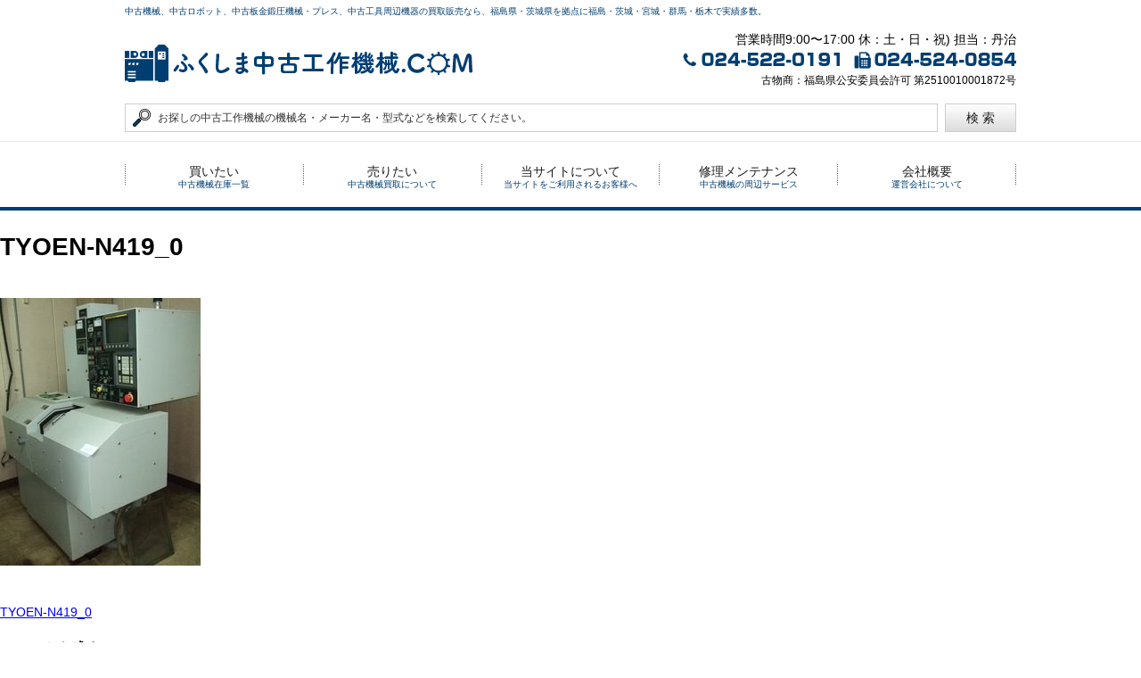

--- FILE ---
content_type: text/html; charset=UTF-8
request_url: https://f-chukokikai.com/tyoen-n419_0/
body_size: 13485
content:
<!DOCTYPE html>
<html dir="ltr" lang="ja" prefix="og: https://ogp.me/ns#">
<head>
<meta charset="UTF-8">
<meta name="viewport" content="width=device-width, initial-scale=1">
<link rel="stylesheet" type="text/css" href="https://maxcdn.bootstrapcdn.com/font-awesome/4.7.0/css/font-awesome.min.css">
<link rel="profile" href="https://gmpg.org/xfn/11">

<title>TYOEN-N419_0 | ふくしま中古工作機械.COM</title>
	<style>img:is([sizes="auto" i], [sizes^="auto," i]) { contain-intrinsic-size: 3000px 1500px }</style>
	
		<!-- All in One SEO 4.7.9.1 - aioseo.com -->
	<meta name="robots" content="max-image-preview:large" />
	<meta name="author" content="eightiec"/>
	<link rel="canonical" href="https://f-chukokikai.com/tyoen-n419_0/" />
	<meta name="generator" content="All in One SEO (AIOSEO) 4.7.9.1" />
		<meta property="og:locale" content="ja_JP" />
		<meta property="og:site_name" content="ふくしま中古工作機械.COM |" />
		<meta property="og:type" content="article" />
		<meta property="og:title" content="TYOEN-N419_0 | ふくしま中古工作機械.COM" />
		<meta property="og:url" content="https://f-chukokikai.com/tyoen-n419_0/" />
		<meta property="article:published_time" content="2017-01-25T09:40:33+00:00" />
		<meta property="article:modified_time" content="2017-01-25T09:40:33+00:00" />
		<meta name="twitter:card" content="summary" />
		<meta name="twitter:title" content="TYOEN-N419_0 | ふくしま中古工作機械.COM" />
		<meta name="google" content="nositelinkssearchbox" />
		<script type="application/ld+json" class="aioseo-schema">
			{"@context":"https:\/\/schema.org","@graph":[{"@type":"BreadcrumbList","@id":"https:\/\/f-chukokikai.com\/tyoen-n419_0\/#breadcrumblist","itemListElement":[{"@type":"ListItem","@id":"https:\/\/f-chukokikai.com\/#listItem","position":1,"name":"\u5bb6","item":"https:\/\/f-chukokikai.com\/","nextItem":{"@type":"ListItem","@id":"https:\/\/f-chukokikai.com\/tyoen-n419_0\/#listItem","name":"TYOEN-N419_0"}},{"@type":"ListItem","@id":"https:\/\/f-chukokikai.com\/tyoen-n419_0\/#listItem","position":2,"name":"TYOEN-N419_0","previousItem":{"@type":"ListItem","@id":"https:\/\/f-chukokikai.com\/#listItem","name":"\u5bb6"}}]},{"@type":"ItemPage","@id":"https:\/\/f-chukokikai.com\/tyoen-n419_0\/#itempage","url":"https:\/\/f-chukokikai.com\/tyoen-n419_0\/","name":"TYOEN-N419_0 | \u3075\u304f\u3057\u307e\u4e2d\u53e4\u5de5\u4f5c\u6a5f\u68b0.COM","inLanguage":"ja","isPartOf":{"@id":"https:\/\/f-chukokikai.com\/#website"},"breadcrumb":{"@id":"https:\/\/f-chukokikai.com\/tyoen-n419_0\/#breadcrumblist"},"author":{"@id":"https:\/\/f-chukokikai.com\/author\/eightiec\/#author"},"creator":{"@id":"https:\/\/f-chukokikai.com\/author\/eightiec\/#author"},"datePublished":"2017-01-25T18:40:33+09:00","dateModified":"2017-01-25T18:40:33+09:00"},{"@type":"Organization","@id":"https:\/\/f-chukokikai.com\/#organization","name":"\u3075\u304f\u3057\u307e\u4e2d\u53e4\u5de5\u4f5c\u6a5f\u68b0.COM","url":"https:\/\/f-chukokikai.com\/"},{"@type":"Person","@id":"https:\/\/f-chukokikai.com\/author\/eightiec\/#author","url":"https:\/\/f-chukokikai.com\/author\/eightiec\/","name":"eightiec","image":{"@type":"ImageObject","@id":"https:\/\/f-chukokikai.com\/tyoen-n419_0\/#authorImage","url":"https:\/\/secure.gravatar.com\/avatar\/2a37026796a2f64b4ec816fb6e9ff564?s=96&d=mm&r=g","width":96,"height":96,"caption":"eightiec"}},{"@type":"WebSite","@id":"https:\/\/f-chukokikai.com\/#website","url":"https:\/\/f-chukokikai.com\/","name":"\u3075\u304f\u3057\u307e\u4e2d\u53e4\u5de5\u4f5c\u6a5f\u68b0.COM","inLanguage":"ja","publisher":{"@id":"https:\/\/f-chukokikai.com\/#organization"}}]}
		</script>
		<!-- All in One SEO -->

<link rel="alternate" type="application/rss+xml" title="ふくしま中古工作機械.COM &raquo; フィード" href="https://f-chukokikai.com/feed/" />
<link rel="alternate" type="application/rss+xml" title="ふくしま中古工作機械.COM &raquo; コメントフィード" href="https://f-chukokikai.com/comments/feed/" />
<link rel="alternate" type="application/rss+xml" title="ふくしま中古工作機械.COM &raquo; TYOEN-N419_0 のコメントのフィード" href="https://f-chukokikai.com/feed/?attachment_id=1169" />
<script type="text/javascript">
/* <![CDATA[ */
window._wpemojiSettings = {"baseUrl":"https:\/\/s.w.org\/images\/core\/emoji\/15.0.3\/72x72\/","ext":".png","svgUrl":"https:\/\/s.w.org\/images\/core\/emoji\/15.0.3\/svg\/","svgExt":".svg","source":{"concatemoji":"https:\/\/f-chukokikai.com\/wp-includes\/js\/wp-emoji-release.min.js?ver=6.7.4"}};
/*! This file is auto-generated */
!function(i,n){var o,s,e;function c(e){try{var t={supportTests:e,timestamp:(new Date).valueOf()};sessionStorage.setItem(o,JSON.stringify(t))}catch(e){}}function p(e,t,n){e.clearRect(0,0,e.canvas.width,e.canvas.height),e.fillText(t,0,0);var t=new Uint32Array(e.getImageData(0,0,e.canvas.width,e.canvas.height).data),r=(e.clearRect(0,0,e.canvas.width,e.canvas.height),e.fillText(n,0,0),new Uint32Array(e.getImageData(0,0,e.canvas.width,e.canvas.height).data));return t.every(function(e,t){return e===r[t]})}function u(e,t,n){switch(t){case"flag":return n(e,"\ud83c\udff3\ufe0f\u200d\u26a7\ufe0f","\ud83c\udff3\ufe0f\u200b\u26a7\ufe0f")?!1:!n(e,"\ud83c\uddfa\ud83c\uddf3","\ud83c\uddfa\u200b\ud83c\uddf3")&&!n(e,"\ud83c\udff4\udb40\udc67\udb40\udc62\udb40\udc65\udb40\udc6e\udb40\udc67\udb40\udc7f","\ud83c\udff4\u200b\udb40\udc67\u200b\udb40\udc62\u200b\udb40\udc65\u200b\udb40\udc6e\u200b\udb40\udc67\u200b\udb40\udc7f");case"emoji":return!n(e,"\ud83d\udc26\u200d\u2b1b","\ud83d\udc26\u200b\u2b1b")}return!1}function f(e,t,n){var r="undefined"!=typeof WorkerGlobalScope&&self instanceof WorkerGlobalScope?new OffscreenCanvas(300,150):i.createElement("canvas"),a=r.getContext("2d",{willReadFrequently:!0}),o=(a.textBaseline="top",a.font="600 32px Arial",{});return e.forEach(function(e){o[e]=t(a,e,n)}),o}function t(e){var t=i.createElement("script");t.src=e,t.defer=!0,i.head.appendChild(t)}"undefined"!=typeof Promise&&(o="wpEmojiSettingsSupports",s=["flag","emoji"],n.supports={everything:!0,everythingExceptFlag:!0},e=new Promise(function(e){i.addEventListener("DOMContentLoaded",e,{once:!0})}),new Promise(function(t){var n=function(){try{var e=JSON.parse(sessionStorage.getItem(o));if("object"==typeof e&&"number"==typeof e.timestamp&&(new Date).valueOf()<e.timestamp+604800&&"object"==typeof e.supportTests)return e.supportTests}catch(e){}return null}();if(!n){if("undefined"!=typeof Worker&&"undefined"!=typeof OffscreenCanvas&&"undefined"!=typeof URL&&URL.createObjectURL&&"undefined"!=typeof Blob)try{var e="postMessage("+f.toString()+"("+[JSON.stringify(s),u.toString(),p.toString()].join(",")+"));",r=new Blob([e],{type:"text/javascript"}),a=new Worker(URL.createObjectURL(r),{name:"wpTestEmojiSupports"});return void(a.onmessage=function(e){c(n=e.data),a.terminate(),t(n)})}catch(e){}c(n=f(s,u,p))}t(n)}).then(function(e){for(var t in e)n.supports[t]=e[t],n.supports.everything=n.supports.everything&&n.supports[t],"flag"!==t&&(n.supports.everythingExceptFlag=n.supports.everythingExceptFlag&&n.supports[t]);n.supports.everythingExceptFlag=n.supports.everythingExceptFlag&&!n.supports.flag,n.DOMReady=!1,n.readyCallback=function(){n.DOMReady=!0}}).then(function(){return e}).then(function(){var e;n.supports.everything||(n.readyCallback(),(e=n.source||{}).concatemoji?t(e.concatemoji):e.wpemoji&&e.twemoji&&(t(e.twemoji),t(e.wpemoji)))}))}((window,document),window._wpemojiSettings);
/* ]]> */
</script>
<style id='wp-emoji-styles-inline-css' type='text/css'>

	img.wp-smiley, img.emoji {
		display: inline !important;
		border: none !important;
		box-shadow: none !important;
		height: 1em !important;
		width: 1em !important;
		margin: 0 0.07em !important;
		vertical-align: -0.1em !important;
		background: none !important;
		padding: 0 !important;
	}
</style>
<link rel='stylesheet' id='wp-block-library-css' href='https://f-chukokikai.com/wp-includes/css/dist/block-library/style.min.css?ver=6.7.4' type='text/css' media='all' />
<style id='classic-theme-styles-inline-css' type='text/css'>
/*! This file is auto-generated */
.wp-block-button__link{color:#fff;background-color:#32373c;border-radius:9999px;box-shadow:none;text-decoration:none;padding:calc(.667em + 2px) calc(1.333em + 2px);font-size:1.125em}.wp-block-file__button{background:#32373c;color:#fff;text-decoration:none}
</style>
<style id='global-styles-inline-css' type='text/css'>
:root{--wp--preset--aspect-ratio--square: 1;--wp--preset--aspect-ratio--4-3: 4/3;--wp--preset--aspect-ratio--3-4: 3/4;--wp--preset--aspect-ratio--3-2: 3/2;--wp--preset--aspect-ratio--2-3: 2/3;--wp--preset--aspect-ratio--16-9: 16/9;--wp--preset--aspect-ratio--9-16: 9/16;--wp--preset--color--black: #000000;--wp--preset--color--cyan-bluish-gray: #abb8c3;--wp--preset--color--white: #ffffff;--wp--preset--color--pale-pink: #f78da7;--wp--preset--color--vivid-red: #cf2e2e;--wp--preset--color--luminous-vivid-orange: #ff6900;--wp--preset--color--luminous-vivid-amber: #fcb900;--wp--preset--color--light-green-cyan: #7bdcb5;--wp--preset--color--vivid-green-cyan: #00d084;--wp--preset--color--pale-cyan-blue: #8ed1fc;--wp--preset--color--vivid-cyan-blue: #0693e3;--wp--preset--color--vivid-purple: #9b51e0;--wp--preset--gradient--vivid-cyan-blue-to-vivid-purple: linear-gradient(135deg,rgba(6,147,227,1) 0%,rgb(155,81,224) 100%);--wp--preset--gradient--light-green-cyan-to-vivid-green-cyan: linear-gradient(135deg,rgb(122,220,180) 0%,rgb(0,208,130) 100%);--wp--preset--gradient--luminous-vivid-amber-to-luminous-vivid-orange: linear-gradient(135deg,rgba(252,185,0,1) 0%,rgba(255,105,0,1) 100%);--wp--preset--gradient--luminous-vivid-orange-to-vivid-red: linear-gradient(135deg,rgba(255,105,0,1) 0%,rgb(207,46,46) 100%);--wp--preset--gradient--very-light-gray-to-cyan-bluish-gray: linear-gradient(135deg,rgb(238,238,238) 0%,rgb(169,184,195) 100%);--wp--preset--gradient--cool-to-warm-spectrum: linear-gradient(135deg,rgb(74,234,220) 0%,rgb(151,120,209) 20%,rgb(207,42,186) 40%,rgb(238,44,130) 60%,rgb(251,105,98) 80%,rgb(254,248,76) 100%);--wp--preset--gradient--blush-light-purple: linear-gradient(135deg,rgb(255,206,236) 0%,rgb(152,150,240) 100%);--wp--preset--gradient--blush-bordeaux: linear-gradient(135deg,rgb(254,205,165) 0%,rgb(254,45,45) 50%,rgb(107,0,62) 100%);--wp--preset--gradient--luminous-dusk: linear-gradient(135deg,rgb(255,203,112) 0%,rgb(199,81,192) 50%,rgb(65,88,208) 100%);--wp--preset--gradient--pale-ocean: linear-gradient(135deg,rgb(255,245,203) 0%,rgb(182,227,212) 50%,rgb(51,167,181) 100%);--wp--preset--gradient--electric-grass: linear-gradient(135deg,rgb(202,248,128) 0%,rgb(113,206,126) 100%);--wp--preset--gradient--midnight: linear-gradient(135deg,rgb(2,3,129) 0%,rgb(40,116,252) 100%);--wp--preset--font-size--small: 13px;--wp--preset--font-size--medium: 20px;--wp--preset--font-size--large: 36px;--wp--preset--font-size--x-large: 42px;--wp--preset--spacing--20: 0.44rem;--wp--preset--spacing--30: 0.67rem;--wp--preset--spacing--40: 1rem;--wp--preset--spacing--50: 1.5rem;--wp--preset--spacing--60: 2.25rem;--wp--preset--spacing--70: 3.38rem;--wp--preset--spacing--80: 5.06rem;--wp--preset--shadow--natural: 6px 6px 9px rgba(0, 0, 0, 0.2);--wp--preset--shadow--deep: 12px 12px 50px rgba(0, 0, 0, 0.4);--wp--preset--shadow--sharp: 6px 6px 0px rgba(0, 0, 0, 0.2);--wp--preset--shadow--outlined: 6px 6px 0px -3px rgba(255, 255, 255, 1), 6px 6px rgba(0, 0, 0, 1);--wp--preset--shadow--crisp: 6px 6px 0px rgba(0, 0, 0, 1);}:where(.is-layout-flex){gap: 0.5em;}:where(.is-layout-grid){gap: 0.5em;}body .is-layout-flex{display: flex;}.is-layout-flex{flex-wrap: wrap;align-items: center;}.is-layout-flex > :is(*, div){margin: 0;}body .is-layout-grid{display: grid;}.is-layout-grid > :is(*, div){margin: 0;}:where(.wp-block-columns.is-layout-flex){gap: 2em;}:where(.wp-block-columns.is-layout-grid){gap: 2em;}:where(.wp-block-post-template.is-layout-flex){gap: 1.25em;}:where(.wp-block-post-template.is-layout-grid){gap: 1.25em;}.has-black-color{color: var(--wp--preset--color--black) !important;}.has-cyan-bluish-gray-color{color: var(--wp--preset--color--cyan-bluish-gray) !important;}.has-white-color{color: var(--wp--preset--color--white) !important;}.has-pale-pink-color{color: var(--wp--preset--color--pale-pink) !important;}.has-vivid-red-color{color: var(--wp--preset--color--vivid-red) !important;}.has-luminous-vivid-orange-color{color: var(--wp--preset--color--luminous-vivid-orange) !important;}.has-luminous-vivid-amber-color{color: var(--wp--preset--color--luminous-vivid-amber) !important;}.has-light-green-cyan-color{color: var(--wp--preset--color--light-green-cyan) !important;}.has-vivid-green-cyan-color{color: var(--wp--preset--color--vivid-green-cyan) !important;}.has-pale-cyan-blue-color{color: var(--wp--preset--color--pale-cyan-blue) !important;}.has-vivid-cyan-blue-color{color: var(--wp--preset--color--vivid-cyan-blue) !important;}.has-vivid-purple-color{color: var(--wp--preset--color--vivid-purple) !important;}.has-black-background-color{background-color: var(--wp--preset--color--black) !important;}.has-cyan-bluish-gray-background-color{background-color: var(--wp--preset--color--cyan-bluish-gray) !important;}.has-white-background-color{background-color: var(--wp--preset--color--white) !important;}.has-pale-pink-background-color{background-color: var(--wp--preset--color--pale-pink) !important;}.has-vivid-red-background-color{background-color: var(--wp--preset--color--vivid-red) !important;}.has-luminous-vivid-orange-background-color{background-color: var(--wp--preset--color--luminous-vivid-orange) !important;}.has-luminous-vivid-amber-background-color{background-color: var(--wp--preset--color--luminous-vivid-amber) !important;}.has-light-green-cyan-background-color{background-color: var(--wp--preset--color--light-green-cyan) !important;}.has-vivid-green-cyan-background-color{background-color: var(--wp--preset--color--vivid-green-cyan) !important;}.has-pale-cyan-blue-background-color{background-color: var(--wp--preset--color--pale-cyan-blue) !important;}.has-vivid-cyan-blue-background-color{background-color: var(--wp--preset--color--vivid-cyan-blue) !important;}.has-vivid-purple-background-color{background-color: var(--wp--preset--color--vivid-purple) !important;}.has-black-border-color{border-color: var(--wp--preset--color--black) !important;}.has-cyan-bluish-gray-border-color{border-color: var(--wp--preset--color--cyan-bluish-gray) !important;}.has-white-border-color{border-color: var(--wp--preset--color--white) !important;}.has-pale-pink-border-color{border-color: var(--wp--preset--color--pale-pink) !important;}.has-vivid-red-border-color{border-color: var(--wp--preset--color--vivid-red) !important;}.has-luminous-vivid-orange-border-color{border-color: var(--wp--preset--color--luminous-vivid-orange) !important;}.has-luminous-vivid-amber-border-color{border-color: var(--wp--preset--color--luminous-vivid-amber) !important;}.has-light-green-cyan-border-color{border-color: var(--wp--preset--color--light-green-cyan) !important;}.has-vivid-green-cyan-border-color{border-color: var(--wp--preset--color--vivid-green-cyan) !important;}.has-pale-cyan-blue-border-color{border-color: var(--wp--preset--color--pale-cyan-blue) !important;}.has-vivid-cyan-blue-border-color{border-color: var(--wp--preset--color--vivid-cyan-blue) !important;}.has-vivid-purple-border-color{border-color: var(--wp--preset--color--vivid-purple) !important;}.has-vivid-cyan-blue-to-vivid-purple-gradient-background{background: var(--wp--preset--gradient--vivid-cyan-blue-to-vivid-purple) !important;}.has-light-green-cyan-to-vivid-green-cyan-gradient-background{background: var(--wp--preset--gradient--light-green-cyan-to-vivid-green-cyan) !important;}.has-luminous-vivid-amber-to-luminous-vivid-orange-gradient-background{background: var(--wp--preset--gradient--luminous-vivid-amber-to-luminous-vivid-orange) !important;}.has-luminous-vivid-orange-to-vivid-red-gradient-background{background: var(--wp--preset--gradient--luminous-vivid-orange-to-vivid-red) !important;}.has-very-light-gray-to-cyan-bluish-gray-gradient-background{background: var(--wp--preset--gradient--very-light-gray-to-cyan-bluish-gray) !important;}.has-cool-to-warm-spectrum-gradient-background{background: var(--wp--preset--gradient--cool-to-warm-spectrum) !important;}.has-blush-light-purple-gradient-background{background: var(--wp--preset--gradient--blush-light-purple) !important;}.has-blush-bordeaux-gradient-background{background: var(--wp--preset--gradient--blush-bordeaux) !important;}.has-luminous-dusk-gradient-background{background: var(--wp--preset--gradient--luminous-dusk) !important;}.has-pale-ocean-gradient-background{background: var(--wp--preset--gradient--pale-ocean) !important;}.has-electric-grass-gradient-background{background: var(--wp--preset--gradient--electric-grass) !important;}.has-midnight-gradient-background{background: var(--wp--preset--gradient--midnight) !important;}.has-small-font-size{font-size: var(--wp--preset--font-size--small) !important;}.has-medium-font-size{font-size: var(--wp--preset--font-size--medium) !important;}.has-large-font-size{font-size: var(--wp--preset--font-size--large) !important;}.has-x-large-font-size{font-size: var(--wp--preset--font-size--x-large) !important;}
:where(.wp-block-post-template.is-layout-flex){gap: 1.25em;}:where(.wp-block-post-template.is-layout-grid){gap: 1.25em;}
:where(.wp-block-columns.is-layout-flex){gap: 2em;}:where(.wp-block-columns.is-layout-grid){gap: 2em;}
:root :where(.wp-block-pullquote){font-size: 1.5em;line-height: 1.6;}
</style>
<link rel='stylesheet' id='contact-form-7-css' href='https://f-chukokikai.com/wp-content/plugins/contact-form-7/includes/css/styles.css?ver=6.0.4' type='text/css' media='all' />
<link rel='stylesheet' id='_s-style-css' href='https://f-chukokikai.com/wp-content/themes/f-chukokikai/style.css?ver=6.7.4' type='text/css' media='all' />
<style id='akismet-widget-style-inline-css' type='text/css'>

			.a-stats {
				--akismet-color-mid-green: #357b49;
				--akismet-color-white: #fff;
				--akismet-color-light-grey: #f6f7f7;

				max-width: 350px;
				width: auto;
			}

			.a-stats * {
				all: unset;
				box-sizing: border-box;
			}

			.a-stats strong {
				font-weight: 600;
			}

			.a-stats a.a-stats__link,
			.a-stats a.a-stats__link:visited,
			.a-stats a.a-stats__link:active {
				background: var(--akismet-color-mid-green);
				border: none;
				box-shadow: none;
				border-radius: 8px;
				color: var(--akismet-color-white);
				cursor: pointer;
				display: block;
				font-family: -apple-system, BlinkMacSystemFont, 'Segoe UI', 'Roboto', 'Oxygen-Sans', 'Ubuntu', 'Cantarell', 'Helvetica Neue', sans-serif;
				font-weight: 500;
				padding: 12px;
				text-align: center;
				text-decoration: none;
				transition: all 0.2s ease;
			}

			/* Extra specificity to deal with TwentyTwentyOne focus style */
			.widget .a-stats a.a-stats__link:focus {
				background: var(--akismet-color-mid-green);
				color: var(--akismet-color-white);
				text-decoration: none;
			}

			.a-stats a.a-stats__link:hover {
				filter: brightness(110%);
				box-shadow: 0 4px 12px rgba(0, 0, 0, 0.06), 0 0 2px rgba(0, 0, 0, 0.16);
			}

			.a-stats .count {
				color: var(--akismet-color-white);
				display: block;
				font-size: 1.5em;
				line-height: 1.4;
				padding: 0 13px;
				white-space: nowrap;
			}
		
</style>
<link rel="https://api.w.org/" href="https://f-chukokikai.com/wp-json/" /><link rel="alternate" title="JSON" type="application/json" href="https://f-chukokikai.com/wp-json/wp/v2/media/1169" /><link rel="EditURI" type="application/rsd+xml" title="RSD" href="https://f-chukokikai.com/xmlrpc.php?rsd" />
<meta name="generator" content="WordPress 6.7.4" />
<link rel='shortlink' href='https://f-chukokikai.com/?p=1169' />
<link rel="alternate" title="oEmbed (JSON)" type="application/json+oembed" href="https://f-chukokikai.com/wp-json/oembed/1.0/embed?url=https%3A%2F%2Ff-chukokikai.com%2Ftyoen-n419_0%2F" />
<link rel="alternate" title="oEmbed (XML)" type="text/xml+oembed" href="https://f-chukokikai.com/wp-json/oembed/1.0/embed?url=https%3A%2F%2Ff-chukokikai.com%2Ftyoen-n419_0%2F&#038;format=xml" />
                <script>
                    var ajaxUrl = 'https://f-chukokikai.com/wp-admin/admin-ajax.php';
                </script>
        <script src="https://ajaxzip3.github.io/ajaxzip3.js" charset="UTF-8"></script>
    <script type="text/javascript">
    jQuery(function($){
    $("#zip").attr('onKeyUp', 'AjaxZip3.zip2addr(this,\'\',\'address\',\'address\');');
    $("#zip2").attr('onKeyUp', 'AjaxZip3.zip2addr(\'zip1\',\'zip2\',\'prefecture\',\'city\',\'street\');');
});</script><style type="text/css">.recentcomments a{display:inline !important;padding:0 !important;margin:0 !important;}</style></head>

<body data-rsssl=1 class="attachment attachment-template-default single single-attachment postid-1169 attachmentid-1169 attachment-jpeg">
	<header>
		<div class="l-container">
			<p class="header__topText">中古機械、中古ロボット、中古板金鍛圧機械・プレス、中古工具周辺機器の買取販売なら、福島県・茨城県を拠点に福島・茨城・宮城・群馬・栃木で実績多数。</p>
			<div class="header__main cf">
				<h1 class="header__logo"><a href="/"><img src="/images/header/logo.png" alt="ふくしま中古工作機械.com" width="390"></a></h1>
				<div class="header__info">
					<p>
						営業時間9:00〜17:00 休：土・日・祝) 担当：丹治<br>
						<img src="/images/header/img_tel-fax.png" alt="TEL:024-522-0191 FAX:024-524-0854"><br>
						<span>古物商：福島県公安委員会許可 第2510010001872号</span>
					</p>
				</div>
			</div>
			<div class="header__form">
				<form method action="/">
					<div class="header__form__input">
						<input type="text" name="s" placeholder="お探しの中古工作機械の機械名・メーカー名・型式などを検索してください。">
					</div>
					<div class="header__form__btn">
						<input type="hidden" name="post_type" value="used">
						<button>検 索</button>
					</div>
				</form>
			</div>
		</div>
		<nav class="header__nav">
			<ul class="l-container header__list cf">
				<li class="header__item header__item--before "><a href="/used"><span class="header__item__top">買いたい</span><span class="header__item__bottom">中古機械在庫一覧</span></a></li>
				<li class="header__item header__item--before "><a href="/purchase_flow"><span class="header__item__top">売りたい</span><span class="header__item__bottom">中古機械買取について</span></a></li>
				<li class="header__item header__item--middle "><a href="/before_transaction"><span class="header__item__top">当サイトについて</span><span class="header__item__bottom">当サイトをご利用されるお客様へ</span></a></li>
				<li class="header__item header__item--after "><a href="/repair_maintenance"><span class="header__item__top">修理メンテナンス</span><span class="header__item__bottom">中古機械の周辺サービス</span></a></li>
				<li class="header__item header__item--after "><a href="/about"><span class="header__item__top">会社概要</span><span class="header__item__bottom">運営会社について</span></a></li>
			</ul>
		</nav>
	</header>

	<div id="primary" class="content-area">
		<main id="main" class="site-main" role="main">

		
<article id="post-1169" class="post-1169 attachment type-attachment status-inherit hentry">
	<header class="entry-header">
		<h1 class="entry-title">TYOEN-N419_0</h1>	</header><!-- .entry-header -->

	<div class="entry-content">
		<p class="attachment"><a href='https://f-chukokikai.com/wp-content/uploads/2017/01/TYOEN-N419_0.jpg'><img fetchpriority="high" decoding="async" width="225" height="300" src="https://f-chukokikai.com/wp-content/uploads/2017/01/TYOEN-N419_0-225x300.jpg" class="attachment-medium size-medium" alt="" /></a></p>
	</div><!-- .entry-content -->

	<footer class="entry-footer">
			</footer><!-- .entry-footer -->
</article><!-- #post-## -->

	<nav class="navigation post-navigation" aria-label="投稿">
		<h2 class="screen-reader-text">投稿ナビゲーション</h2>
		<div class="nav-links"><div class="nav-previous"><a href="https://f-chukokikai.com/tyoen-n419_0/" rel="prev">TYOEN-N419_0</a></div></div>
	</nav>
<div id="comments" class="comments-area">

		<div id="respond" class="comment-respond">
		<h3 id="reply-title" class="comment-reply-title">コメントを残す <small><a rel="nofollow" id="cancel-comment-reply-link" href="/tyoen-n419_0/#respond" style="display:none;">コメントをキャンセル</a></small></h3><form action="https://f-chukokikai.com/wp-comments-post.php" method="post" id="commentform" class="comment-form" novalidate><p class="comment-notes"><span id="email-notes">メールアドレスが公開されることはありません。</span> <span class="required-field-message"><span class="required">※</span> が付いている欄は必須項目です</span></p><p class="comment-form-comment"><label for="comment">コメント <span class="required">※</span></label> <textarea id="comment" name="comment" cols="45" rows="8" maxlength="65525" required></textarea></p><p class="comment-form-author"><label for="author">名前 <span class="required">※</span></label> <input id="author" name="author" type="text" value="" size="30" maxlength="245" autocomplete="name" required /></p>
<p class="comment-form-email"><label for="email">メール <span class="required">※</span></label> <input id="email" name="email" type="email" value="" size="30" maxlength="100" aria-describedby="email-notes" autocomplete="email" required /></p>
<p class="comment-form-url"><label for="url">サイト</label> <input id="url" name="url" type="url" value="" size="30" maxlength="200" autocomplete="url" /></p>
<p class="form-submit"><input name="submit" type="submit" id="submit" class="submit" value="コメントを送信" /> <input type='hidden' name='comment_post_ID' value='1169' id='comment_post_ID' />
<input type='hidden' name='comment_parent' id='comment_parent' value='0' />
</p><p style="display: none;"><input type="hidden" id="akismet_comment_nonce" name="akismet_comment_nonce" value="01d67d38b0" /></p><p style="display: none !important;" class="akismet-fields-container" data-prefix="ak_"><label>&#916;<textarea name="ak_hp_textarea" cols="45" rows="8" maxlength="100"></textarea></label><input type="hidden" id="ak_js_1" name="ak_js" value="247"/><script>document.getElementById( "ak_js_1" ).setAttribute( "value", ( new Date() ).getTime() );</script></p></form>	</div><!-- #respond -->
	
</div><!-- #comments -->

		</main><!-- #main -->
	</div><!-- #primary -->



<aside class="l-menu"><a href="/assessment_point"><img src="/images/aside/bnr_point.png" alt="失敗しない中古機械の高額査定のポイント!!!"></a>
	<h2>機械名から選ぶ</h2>
	<ul class="m-category">
					
			<li class="m-category__item"><a href="https://f-chukokikai.com/used_category/nc%e5%b7%a5%e4%bd%9c%e6%a9%9f%e6%a2%b0/#list_title" class="m-category__item__wrapper">
				<div class="m-category__item__inner">NC工作機械(0)</div></a>
									<ul class="m-category__child">
																				<li class="m-category__childItem">
								<a href="https://f-chukokikai.com/used_category/nc%e6%96%bd%e7%9b%a4/" class="m-category__childItem__wrapper">
									<div class="m-category__childItem__inner">NC施盤(0)</div>
								</a>
							</li>
																				<li class="m-category__childItem">
								<a href="https://f-chukokikai.com/used_category/nc%e8%87%aa%e5%8b%95%e6%a9%9f/" class="m-category__childItem__wrapper">
									<div class="m-category__childItem__inner">NC自動機(0)</div>
								</a>
							</li>
																				<li class="m-category__childItem">
								<a href="https://f-chukokikai.com/used_category/%e3%83%9e%e3%82%b7%e3%83%8b%e3%83%b3%e3%82%b0/" class="m-category__childItem__wrapper">
									<div class="m-category__childItem__inner">マシニング(0)</div>
								</a>
							</li>
																				<li class="m-category__childItem">
								<a href="https://f-chukokikai.com/used_category/nc%e3%83%95%e3%83%a9%e3%82%a4%e3%82%b9/" class="m-category__childItem__wrapper">
									<div class="m-category__childItem__inner">NCフライス(0)</div>
								</a>
							</li>
																				<li class="m-category__childItem">
								<a href="https://f-chukokikai.com/used_category/nc%e7%a0%94%e5%89%8a%e7%9b%a4/" class="m-category__childItem__wrapper">
									<div class="m-category__childItem__inner">NC研削盤(0)</div>
								</a>
							</li>
																				<li class="m-category__childItem">
								<a href="https://f-chukokikai.com/used_category/nc%e3%83%9c%e3%83%bc%e3%83%ab%e7%9b%a4/" class="m-category__childItem__wrapper">
									<div class="m-category__childItem__inner">NCボール盤(0)</div>
								</a>
							</li>
																				<li class="m-category__childItem">
								<a href="https://f-chukokikai.com/used_category/%e6%94%be%e9%9b%bb%ef%bc%88%e7%b4%b0%e7%a9%b4%ef%bc%89%e5%8a%a0%e5%b7%a5%e6%a9%9f/" class="m-category__childItem__wrapper">
									<div class="m-category__childItem__inner">放電（細穴）加工機(0)</div>
								</a>
							</li>
																				<li class="m-category__childItem">
								<a href="https://f-chukokikai.com/used_category/%e3%83%af%e3%82%a4%e3%83%a4%e3%83%bc%e3%82%ab%e3%83%83%e3%83%88/" class="m-category__childItem__wrapper">
									<div class="m-category__childItem__inner">ワイヤーカット(0)</div>
								</a>
							</li>
																				<li class="m-category__childItem">
								<a href="https://f-chukokikai.com/used_category/%e3%83%94%e3%82%b9%e3%83%88%e3%83%b3%e5%8a%a0%e5%b7%a5%e6%a9%9f/" class="m-category__childItem__wrapper">
									<div class="m-category__childItem__inner">ピストン加工機(0)</div>
								</a>
							</li>
																				<li class="m-category__childItem">
								<a href="https://f-chukokikai.com/used_category/nc%e9%96%a2%e9%80%a3%e5%91%a8%e8%be%ba%e6%a9%9f%e5%99%a8/" class="m-category__childItem__wrapper">
									<div class="m-category__childItem__inner">NC関連周辺機器(0)</div>
								</a>
							</li>
						
					</ul>
				
			</li>
					
			<li class="m-category__item"><a href="https://f-chukokikai.com/used_category/%e6%b1%8e%e7%94%a8%e5%b7%a5%e4%bd%9c%e6%a9%9f%e6%a2%b0/#list_title" class="m-category__item__wrapper">
				<div class="m-category__item__inner">汎用工作機械(0)</div></a>
									<ul class="m-category__child">
																				<li class="m-category__childItem">
								<a href="https://f-chukokikai.com/used_category/%e6%96%bd%e7%9b%a4/" class="m-category__childItem__wrapper">
									<div class="m-category__childItem__inner">施盤(0)</div>
								</a>
							</li>
																				<li class="m-category__childItem">
								<a href="https://f-chukokikai.com/used_category/%e3%83%95%e3%83%a9%e3%82%a4%e3%82%b9/" class="m-category__childItem__wrapper">
									<div class="m-category__childItem__inner">フライス(0)</div>
								</a>
							</li>
																				<li class="m-category__childItem">
								<a href="https://f-chukokikai.com/used_category/%e7%a0%94%e5%89%8a%e7%9b%a4/" class="m-category__childItem__wrapper">
									<div class="m-category__childItem__inner">研削盤(0)</div>
								</a>
							</li>
																				<li class="m-category__childItem">
								<a href="https://f-chukokikai.com/used_category/%e3%83%9c%e3%83%bc%e3%83%ab%e7%9b%a4/" class="m-category__childItem__wrapper">
									<div class="m-category__childItem__inner">ボール盤(0)</div>
								</a>
							</li>
																				<li class="m-category__childItem">
								<a href="https://f-chukokikai.com/used_category/%e4%b8%ad%e3%81%90%e3%82%8a%e7%9b%a4/" class="m-category__childItem__wrapper">
									<div class="m-category__childItem__inner">中ぐり盤(0)</div>
								</a>
							</li>
																				<li class="m-category__childItem">
								<a href="https://f-chukokikai.com/used_category/%e5%89%8a%e3%82%8a%e7%9b%a4/" class="m-category__childItem__wrapper">
									<div class="m-category__childItem__inner">削り盤(0)</div>
								</a>
							</li>
																				<li class="m-category__childItem">
								<a href="https://f-chukokikai.com/used_category/%e8%a1%a8%e9%9d%a2%e4%bb%95%e4%b8%8a%e7%9b%a4/" class="m-category__childItem__wrapper">
									<div class="m-category__childItem__inner">表面仕上盤(0)</div>
								</a>
							</li>
																				<li class="m-category__childItem">
								<a href="https://f-chukokikai.com/used_category/%e3%81%9d%e3%81%ae%e4%bb%96%e5%b7%a5%e4%bd%9c%e6%a9%9f%e6%a2%b0/" class="m-category__childItem__wrapper">
									<div class="m-category__childItem__inner">その他工作機械(0)</div>
								</a>
							</li>
						
					</ul>
				
			</li>
					
			<li class="m-category__item"><a href="https://f-chukokikai.com/used_category/nc%e6%b1%8e%e7%94%a8%e7%a0%94%e5%89%8a%e7%89%88%e3%83%a9%e3%83%83%e3%83%97%e7%9b%a4%e3%83%9d%e3%83%aa%e3%83%83%e3%82%b7%e3%83%a5%e7%9b%a4/#list_title" class="m-category__item__wrapper">
				<div class="m-category__item__inner">NC／汎用研削盤<br>ラップ盤／ポリッシュ盤(0)</div></a>
									<ul class="m-category__child">
																				<li class="m-category__childItem">
								<a href="https://f-chukokikai.com/used_category/%e5%b9%b3%e9%9d%a2%e6%88%90%e5%bd%a2%e7%a0%94%e5%89%8a%e7%9b%a4/" class="m-category__childItem__wrapper">
									<div class="m-category__childItem__inner">平面/成形研削盤(0)</div>
								</a>
							</li>
																				<li class="m-category__childItem">
								<a href="https://f-chukokikai.com/used_category/%e5%86%85%e9%9d%a2%e7%a0%94%e5%89%8a%e7%9b%a4/" class="m-category__childItem__wrapper">
									<div class="m-category__childItem__inner">内面研削盤(0)</div>
								</a>
							</li>
																				<li class="m-category__childItem">
								<a href="https://f-chukokikai.com/used_category/%e5%86%86%e7%ad%92%e7%a0%94%e5%89%8a%e7%9b%a4/" class="m-category__childItem__wrapper">
									<div class="m-category__childItem__inner">円筒研削盤(0)</div>
								</a>
							</li>
																				<li class="m-category__childItem">
								<a href="https://f-chukokikai.com/used_category/%e3%83%ad%e3%83%bc%e3%82%bf%e3%83%bc%e3%83%aa%e3%83%bc%e7%a0%94%e5%89%8a%e7%9b%a4/" class="m-category__childItem__wrapper">
									<div class="m-category__childItem__inner">ローターリー研削盤(0)</div>
								</a>
							</li>
																				<li class="m-category__childItem">
								<a href="https://f-chukokikai.com/used_category/%e3%82%bb%e3%83%b3%e3%82%bf%e3%83%ac%e3%82%b9/" class="m-category__childItem__wrapper">
									<div class="m-category__childItem__inner">センタレス(0)</div>
								</a>
							</li>
																				<li class="m-category__childItem">
								<a href="https://f-chukokikai.com/used_category/%e4%b8%a1%e9%9d%a2%e6%a9%9f/" class="m-category__childItem__wrapper">
									<div class="m-category__childItem__inner">両面機(0)</div>
								</a>
							</li>
																				<li class="m-category__childItem">
								<a href="https://f-chukokikai.com/used_category/%e7%89%87%e9%9d%a2%e6%a9%9f/" class="m-category__childItem__wrapper">
									<div class="m-category__childItem__inner">片面機(0)</div>
								</a>
							</li>
																				<li class="m-category__childItem">
								<a href="https://f-chukokikai.com/used_category/%e3%82%aa%e3%82%b9%e3%82%ab%e3%83%bc%e5%9e%8b/" class="m-category__childItem__wrapper">
									<div class="m-category__childItem__inner">オスカー型(0)</div>
								</a>
							</li>
																				<li class="m-category__childItem">
								<a href="https://f-chukokikai.com/used_category/%e3%81%9d%e3%81%ae%e4%bb%96%e3%83%a9%e3%83%83%e3%83%97/" class="m-category__childItem__wrapper">
									<div class="m-category__childItem__inner">その他ラップ(0)</div>
								</a>
							</li>
																				<li class="m-category__childItem">
								<a href="https://f-chukokikai.com/used_category/%e3%83%a9%e3%83%83%e3%83%97%e3%83%9d%e3%83%aa%e3%83%83%e3%82%b7%e3%83%a5%e5%91%a8%e8%be%ba%e6%a9%9f%e5%99%a8/" class="m-category__childItem__wrapper">
									<div class="m-category__childItem__inner">ラップ/ポリッシュ周辺機器(0)</div>
								</a>
							</li>
						
					</ul>
				
			</li>
					
			<li class="m-category__item"><a href="https://f-chukokikai.com/used_category/%e6%9d%bf%e9%87%91%e9%8d%9b%e5%9c%a7%e6%a9%9f%e6%a2%b0%e3%83%97%e3%83%ac%e3%82%b9/#list_title" class="m-category__item__wrapper">
				<div class="m-category__item__inner">板金鍛圧機械／プレス(0)</div></a>
									<ul class="m-category__child">
																				<li class="m-category__childItem">
								<a href="https://f-chukokikai.com/used_category/%e9%9b%bb%e5%8b%95c%e5%9e%8b%e3%83%97%e3%83%ac%e3%82%b9/" class="m-category__childItem__wrapper">
									<div class="m-category__childItem__inner">電動C型プレス(0)</div>
								</a>
							</li>
																				<li class="m-category__childItem">
								<a href="https://f-chukokikai.com/used_category/%e6%b2%b9%e5%9c%a7%e3%83%97%e3%83%ac%e3%82%b9/" class="m-category__childItem__wrapper">
									<div class="m-category__childItem__inner">油圧プレス(0)</div>
								</a>
							</li>
																				<li class="m-category__childItem">
								<a href="https://f-chukokikai.com/used_category/%e3%83%97%e3%83%ac%e3%82%b9%e9%99%84%e5%b8%af%e6%a9%9f%e6%a2%b0/" class="m-category__childItem__wrapper">
									<div class="m-category__childItem__inner">プレス附帯機械(0)</div>
								</a>
							</li>
																				<li class="m-category__childItem">
								<a href="https://f-chukokikai.com/used_category/%e3%81%9d%e3%81%ae%e4%bb%96%e3%83%97%e3%83%ac%e3%82%b9/" class="m-category__childItem__wrapper">
									<div class="m-category__childItem__inner">その他プレス(0)</div>
								</a>
							</li>
																				<li class="m-category__childItem">
								<a href="https://f-chukokikai.com/used_category/%e6%9d%bf%e5%88%87%e6%96%ad%e6%a9%9f/" class="m-category__childItem__wrapper">
									<div class="m-category__childItem__inner">板切断機(0)</div>
								</a>
							</li>
																				<li class="m-category__childItem">
								<a href="https://f-chukokikai.com/used_category/%e6%9d%bf%e9%87%91%e3%83%97%e3%83%ac%e3%82%b9/" class="m-category__childItem__wrapper">
									<div class="m-category__childItem__inner">板金プレス(0)</div>
								</a>
							</li>
																				<li class="m-category__childItem">
								<a href="https://f-chukokikai.com/used_category/%e6%9d%bf%e3%83%99%e3%83%b3%e3%83%80%e3%83%bc/" class="m-category__childItem__wrapper">
									<div class="m-category__childItem__inner">板ベンダー(0)</div>
								</a>
							</li>
						
					</ul>
				
			</li>
					
			<li class="m-category__item"><a href="https://f-chukokikai.com/used_category/%e5%b7%a5%e5%85%b7%e5%91%a8%e8%be%ba%e6%a9%9f%e5%99%a8/#list_title" class="m-category__item__wrapper">
				<div class="m-category__item__inner">工具／周辺機器(0)</div></a>
									<ul class="m-category__child">
																				<li class="m-category__childItem">
								<a href="https://f-chukokikai.com/used_category/%e5%b7%a5%e4%bd%9c%e7%89%a9%e4%bf%9d%e6%8c%81%e5%85%b7/" class="m-category__childItem__wrapper">
									<div class="m-category__childItem__inner">工作物保持具(0)</div>
								</a>
							</li>
																				<li class="m-category__childItem">
								<a href="https://f-chukokikai.com/used_category/%e5%9b%9e%e8%bb%a2%e3%83%bb%e5%89%b2%e5%87%ba%e3%83%bb%e3%82%b5%e3%83%bc%e3%82%ad%e3%83%a5%e3%83%a9%e3%83%bc%e3%83%86%e3%83%bc%e3%83%96%e3%83%ab/" class="m-category__childItem__wrapper">
									<div class="m-category__childItem__inner">回転・割出・サーキュラーテーブル(0)</div>
								</a>
							</li>
																				<li class="m-category__childItem">
								<a href="https://f-chukokikai.com/used_category/%e3%83%9e%e3%82%b0%e3%83%8d%e3%83%83%e3%83%88%e3%83%bb%e5%b7%a5%e5%85%b7/" class="m-category__childItem__wrapper">
									<div class="m-category__childItem__inner">マグネット・工具(0)</div>
								</a>
							</li>
																				<li class="m-category__childItem">
								<a href="https://f-chukokikai.com/used_category/%e3%83%84%e3%83%bc%e3%83%aa%e3%83%b3%e3%82%b0%e3%83%9b%e3%83%ab%e3%83%80%e3%83%bc/" class="m-category__childItem__wrapper">
									<div class="m-category__childItem__inner">ツーリングホルダー(0)</div>
								</a>
							</li>
																				<li class="m-category__childItem">
								<a href="https://f-chukokikai.com/used_category/%e5%ae%9a%e7%9b%a4%ef%bc%88%e6%b8%ac%e5%ae%9a%e7%94%a8%e9%99%a4%e3%81%8f%ef%bc%89/" class="m-category__childItem__wrapper">
									<div class="m-category__childItem__inner">定盤（測定用除く）(0)</div>
								</a>
							</li>
																				<li class="m-category__childItem">
								<a href="https://f-chukokikai.com/used_category/%e5%88%87%e5%89%8a%e5%b7%a5%e5%85%b7/" class="m-category__childItem__wrapper">
									<div class="m-category__childItem__inner">切削工具(0)</div>
								</a>
							</li>
																				<li class="m-category__childItem">
								<a href="https://f-chukokikai.com/used_category/%e3%83%84%e3%83%bc%e3%83%aa%e3%83%b3%e3%82%b0%e6%b8%ac%e5%ae%9a/" class="m-category__childItem__wrapper">
									<div class="m-category__childItem__inner">ツーリング測定(0)</div>
								</a>
							</li>
																				<li class="m-category__childItem">
								<a href="https://f-chukokikai.com/used_category/%e5%b7%a5%e4%bd%9c%e6%a9%9f%e6%a2%b0%e3%83%ad%e3%83%9c%e3%83%83%e3%83%88/" class="m-category__childItem__wrapper">
									<div class="m-category__childItem__inner">工作機械ロボット(0)</div>
								</a>
							</li>
																				<li class="m-category__childItem">
								<a href="https://f-chukokikai.com/used_category/%e5%b7%a5%e5%85%b7/" class="m-category__childItem__wrapper">
									<div class="m-category__childItem__inner">工具(0)</div>
								</a>
							</li>
						
					</ul>
				
			</li>
					
			<li class="m-category__item"><a href="https://f-chukokikai.com/used_category/%e3%81%9d%e3%81%ae%e4%bb%96%e6%a9%9f%e6%a2%b0/#list_title" class="m-category__item__wrapper">
				<div class="m-category__item__inner">その他機械(0)</div></a>
									<ul class="m-category__child">
																				<li class="m-category__childItem">
								<a href="https://f-chukokikai.com/used_category/%e7%b4%a0%e6%9d%90%e3%83%af%e3%83%bc%e3%82%af%e4%be%9b%e7%b5%a6%e8%a3%85%e7%bd%ae/" class="m-category__childItem__wrapper">
									<div class="m-category__childItem__inner">素材/ワーク供給装置(0)</div>
								</a>
							</li>
																				<li class="m-category__childItem">
								<a href="https://f-chukokikai.com/used_category/%e5%88%87%e7%b2%89%e5%8a%a0%e5%b7%a5%e6%b6%b2%e5%87%a6%e7%90%86/" class="m-category__childItem__wrapper">
									<div class="m-category__childItem__inner">切粉/加工液処理(0)</div>
								</a>
							</li>
																				<li class="m-category__childItem">
								<a href="https://f-chukokikai.com/used_category/%e6%b4%97%e6%b5%84%e6%a9%9f%e3%83%bb%e6%8e%83%e9%99%a4%e6%a9%9f/" class="m-category__childItem__wrapper">
									<div class="m-category__childItem__inner">洗浄機・掃除機(0)</div>
								</a>
							</li>
																				<li class="m-category__childItem">
								<a href="https://f-chukokikai.com/used_category/%e3%81%9d%e3%81%ae%e4%bb%96/" class="m-category__childItem__wrapper">
									<div class="m-category__childItem__inner">その他(0)</div>
								</a>
							</li>
						
					</ul>
				
			</li>
		
	</ul>
	<!--<h2>メーカー名から選ぶ</h2>-->
	<div class="l-menu__contact">
		<h2>お問い合わせ</h2><img src="/images/aside/ico_contact.png" alt="" class="l-menu__contact__img"><img src="/images/aside/img_tel-fax.png" alt="TEL:024-522-0191 FAX:024-524-0854">
		<p>受付：9時～17時（休：日・祝）<br>担当：丹治</p><a href="/buy_contact" class="m-btn m-btn--grad m-btn--full u-mt8">中古機械見積・お探し代行</a><a href="/sell_contact" class="m-btn m-btn--grad m-btn--full m-btn--grad--2 u-mt8">今すぐ査定<br>工場設備をまとめて査定</a>
	</div><a href="http://www.eightiec.co.jp/" target="_blank" class="u-dib u-mt16"><img src="/images/aside/bnr_eightiec.png" alt="株式会社エイテック"></a><a href="http://f-kojimente.com/" target="_blank" class="u-dib u-mt16"><img src="/images/aside/bnr_fkoji.png" alt="ふくしま向上工事・メンテ.com"></a>
</aside>

<footer class="l-footer">
	<div class="l-container">


<div class="p-homeTop">
		<div class="l-container cf">
			<section class="p-homeTop__sec p-homeTop__sec--search" style="background-color:#fff">
				<div class="p-homeTop__sec__header">
					<h1><img src="/images/pages/home/title_search.png" alt="機械を探す"></h1><a href="/used">中古機械の一覧を見る▶︎</a>
				</div>
				<h2><img src="/images/pages/home/subtitle_search.png" alt="日本最大級の在庫数。お客様にあった機械が見つかる。"></h2>
				<p class="u-align-center">お探しの中古機械、中古ロボット、中古板金鍛圧機械・プレス<br>中古工具周辺機器等が見つからない場合は<br>ぜひ一度、ふくしま中古工作機械.COMにお申し付けください！<br>機械のスペシャリストが<br>お客様に最適な機械をお探しします。</p><a href="/buy_contact" class="p-homeTop__sec__btn p-homeTop__sec__btn--search"><span class="p-homeTop__sec__btn__none">中古機械を探してもらう</span><span>ご予算やご希望の機械の種類・年式・形式をお伝えください。</span></a>
			</section>
			<section class="p-homeTop__sec p-homeTop__sec--buy" style="background-color:#fff">
				<div class="p-homeTop__sec__header">
					<h1><img src="/images/pages/home/title_sale.png" alt="機械を売る"></h1><a href="/#">FAXで高額査定はコチラ▶︎</a>
				</div>
				<h2><img src="/images/pages/home/subtitle_sale.png" alt="工作機械・板金機械専門 高価買取！お客様のご要望に応えます。"></h2>
				<ul>
					<li class="p-homeTop__sec__item p-homeTop__sec__item--first"><i class="fa fa-map-marker" aria-hidden="true"></i><span>査定は無料！<br>日本全国対応</span></li>
					<li class="p-homeTop__sec__item p-homeTop__sec__item--second"><i class="fa fa-money" aria-hidden="true"></i><span>10年以上前の<br>機械も高額買取</span></li>
					<li class="p-homeTop__sec__item p-homeTop__sec__item--first"><i class="fa fa-clock-o" aria-hidden="true"></i><span>スピーディー！<br>即日現金払い</span></li>
					<li class="p-homeTop__sec__item p-homeTop__sec__item--second"><i class="fa fa-globe" aria-hidden="true"></i><span>日本・世界に広がる<br>豊富な販路</span></li>
					<li class="p-homeTop__sec__item p-homeTop__sec__item"><i class="fa fa-diamond" aria-hidden="true"></i><span>最短当日から査定金額回答します</span></li>
				</ul><a href="/sell_contact" class="p-homeTop__sec__btn p-homeTop__sec__btn--buy"><span class="p-homeTop__sec__btn__none">機械を売りたい 高額査定</span><span>ご予算や買取価格や複数台の査定もお伝えください。</span></a>
			</section>
		</div>
	</div>







		<div class="cf">
			<div class="footer__list">
				<dl>
					<dt>買いたい</dt>
					<dd>
						<ul>
							<li class="is-lg"><a href="/sales_flow">中古機械販売・検収までの流れ</a></li>
							<li class="is-lg">中古機械在庫一覧</li>
							<ul>
								<li><a href="/used_category/nc%E5%B7%A5%E4%BD%9C%E6%A9%9F%E6%A2%B0/">NC工作機械</a></li>
								<li><a href="/used_category/%E6%B1%8E%E7%94%A8%E5%B7%A5%E4%BD%9C%E6%A9%9F%E6%A2%B0/">汎用工作機械</a></li>
								<li><a href="/used_category/nc%E6%B1%8E%E7%94%A8%E7%A0%94%E5%89%8A%E7%89%88%E3%83%A9%E3%83%83%E3%83%97%E7%9B%A4%E3%83%9D%E3%83%AA%E3%83%83%E3%82%B7%E3%83%A5%E7%9B%A4/">NC/汎用研削盤/ラップ盤/ポリッシュ盤</a></li>
								<li><a href="/used_category/%E6%9D%BF%E9%87%91%E9%8D%9B%E5%9C%A7%E6%A9%9F%E6%A2%B0%E3%83%97%E3%83%AC%E3%82%B9/">板金鍛圧機械/プレス</a></li>
								<li><a href="/used_category/%E5%B7%A5%E5%85%B7%E5%91%A8%E8%BE%BA%E6%A9%9F%E5%99%A8/">工具/周辺機器</a></li>
								<li><a href="/used_category/%E3%81%9D%E3%81%AE%E4%BB%96%E6%A9%9F%E6%A2%B0/">その他機械</a></li>
							</ul>
						</ul>
					</dd>
				</dl><!--<a href="/buy_contact" class="m-btn m-btn--grad m-btn--footer">中古機械購入・お問い合わせ</a>-->
			</div>
			<div class="footer__list">
				<dl>
					<dt>売りたい</dt>
					<dd>
						<ul>
							<li><a href="/before_transaction">お取引の前に</a></li>
							<li><a href="/purchase_flow">中古機械買取査定・売却までの流れ</a></li>
							<li><a href="/assessment_point">中古機械の高額査定のポイント</a></li>
							<li><a href="/repair_maintenance">修理メンテナンス</a></li>
							<li><a href="/sell_contact">中古機械査定のお問い合わせ</a></li>
						</ul>
					</dd>
				</dl><!--<a href="/sell_contact" class="m-btn m-btn--grad m-btn--footer">中古機械査定のお問い合わせ</a>-->
			</div>
		</div>
	</div>
	<div class="footer__nav">
		<div class="l-container">
			<ul class="cf">
				<li><a href="/">ホーム</a></li>
				<li><a href="/about">当サイトについて</a></li>
				<li><a href="/about">運営会社について</a></li>
				<li class="is-last"><a href="/privacy">プライバシーポリシー</a></li>
			</ul>
		</div>
	</div>
	<div class="l-container">
		<div class="footer__bottom cf">
			<address class="footer__address">
				<p class="footer__logo"><img src="/images/footer/logo_footer.png" alt="ふくしま中古工作機械.com"></p>
				<div class="footer__text cf">
					<p class="footer__text__detail">古物商：福島県公安委員会許可 第2510010001872号<br>営業時間9:00〜17:00 休：土・日・祝) 担当：丹治<br>ふくしま中古工作機械.ＣＯＭはエイティックが運営する<br>中古工作機械の販売及び買取り専門サイトです。</p>
					<p class="footer__text__address">運営：株式会社エイティック<br>〒960-8036 福島県福島市新町8-8<br>TEL：024-522-0191　FAX024-524-0854</p>
				</div>
			</address>
			<div class="footer__iso"><img src="/images/footer/logo_ios.png" alt="ISO14001"></div>
		</div>
	</div>
	<p class="footer__copy"><small>Copyright © ふくしま中古工作機械.COM All Rights reserved</small></p>
</footer>
<script src="/js/main.js"></script>
<script type="text/javascript">
	$(window).on('load',function(){
		if($('.wp-pagenavi')){
			var $pagenavi = $('.wp-pagenavi');
			if($pagenavi.children().eq(0).hasClass('current')){
				$pagenavi.prepend('<span class="previouspostslink previouspostslink--noLink">← 前のページ</span>');
			}

			if($pagenavi.children().eq($pagenavi.children().length-1).hasClass('current')){
				$pagenavi.append('<span class="nextpostslink nextpostslink--noLink">次のページ →</span>');
			}

			var pad = $('.previouspostslink').outerWidth();
			var margin = 24+18; //ガター、ボタンとのマージンの計算
			$('.wp-pagenavi').css({paddingLeft:pad+margin,paddingRight:pad+margin});
			$('.wp-pagenavi .page.smaller,.wp-pagenavi .current').wrapInner('<span />');
		}
	})
</script>
<script type="text/javascript" src="https://f-chukokikai.com/wp-includes/js/dist/hooks.min.js?ver=4d63a3d491d11ffd8ac6" id="wp-hooks-js"></script>
<script type="text/javascript" src="https://f-chukokikai.com/wp-includes/js/dist/i18n.min.js?ver=5e580eb46a90c2b997e6" id="wp-i18n-js"></script>
<script type="text/javascript" id="wp-i18n-js-after">
/* <![CDATA[ */
wp.i18n.setLocaleData( { 'text direction\u0004ltr': [ 'ltr' ] } );
/* ]]> */
</script>
<script type="text/javascript" src="https://f-chukokikai.com/wp-content/plugins/contact-form-7/includes/swv/js/index.js?ver=6.0.4" id="swv-js"></script>
<script type="text/javascript" id="contact-form-7-js-translations">
/* <![CDATA[ */
( function( domain, translations ) {
	var localeData = translations.locale_data[ domain ] || translations.locale_data.messages;
	localeData[""].domain = domain;
	wp.i18n.setLocaleData( localeData, domain );
} )( "contact-form-7", {"translation-revision-date":"2025-02-18 07:36:32+0000","generator":"GlotPress\/4.0.1","domain":"messages","locale_data":{"messages":{"":{"domain":"messages","plural-forms":"nplurals=1; plural=0;","lang":"ja_JP"},"This contact form is placed in the wrong place.":["\u3053\u306e\u30b3\u30f3\u30bf\u30af\u30c8\u30d5\u30a9\u30fc\u30e0\u306f\u9593\u9055\u3063\u305f\u4f4d\u7f6e\u306b\u7f6e\u304b\u308c\u3066\u3044\u307e\u3059\u3002"],"Error:":["\u30a8\u30e9\u30fc:"]}},"comment":{"reference":"includes\/js\/index.js"}} );
/* ]]> */
</script>
<script type="text/javascript" id="contact-form-7-js-before">
/* <![CDATA[ */
var wpcf7 = {
    "api": {
        "root": "https:\/\/f-chukokikai.com\/wp-json\/",
        "namespace": "contact-form-7\/v1"
    }
};
/* ]]> */
</script>
<script type="text/javascript" src="https://f-chukokikai.com/wp-content/plugins/contact-form-7/includes/js/index.js?ver=6.0.4" id="contact-form-7-js"></script>
<script type="text/javascript" src="https://f-chukokikai.com/wp-content/themes/f-chukokikai/js/navigation.js?ver=20151215" id="_s-navigation-js"></script>
<script type="text/javascript" src="https://f-chukokikai.com/wp-content/themes/f-chukokikai/js/skip-link-focus-fix.js?ver=20151215" id="_s-skip-link-focus-fix-js"></script>
<script type="text/javascript" src="https://f-chukokikai.com/wp-includes/js/comment-reply.min.js?ver=6.7.4" id="comment-reply-js" async="async" data-wp-strategy="async"></script>
<script defer type="text/javascript" src="https://f-chukokikai.com/wp-content/plugins/akismet/_inc/akismet-frontend.js?ver=1740998621" id="akismet-frontend-js"></script>

</body>
</html>
